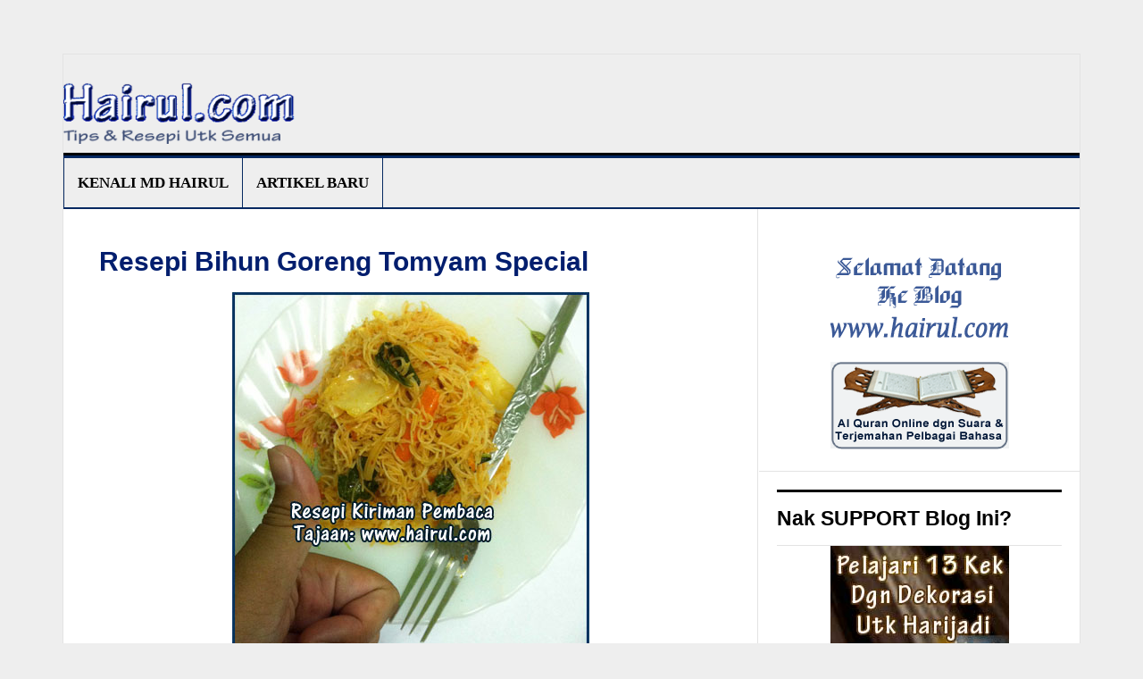

--- FILE ---
content_type: text/html; charset=UTF-8
request_url: https://hairul.com/blog/resepi-bihun-goreng-tomyam-special/
body_size: 12071
content:
<!DOCTYPE html>
<html dir="ltr" lang="en-US">
<head >
<meta charset="UTF-8" />
<meta name="viewport" content="width=device-width, initial-scale=1" />
<title>Resepi Bihun Goreng Tomyam Special | Hairul.com</title>
<style>
#wpadminbar #wp-admin-bar-wccp_free_top_button .ab-icon:before {
	content: "\f160";
	color: #02CA02;
	top: 3px;
}
#wpadminbar #wp-admin-bar-wccp_free_top_button .ab-icon {
	transform: rotate(45deg);
}
</style>

		<!-- All in One SEO 4.4.9.2 - aioseo.com -->
		<meta name="description" content="Tentu sedap dan menyelerakan bihun goreng tomyam ini. Jom kita pelajari cara membuat resepi bihun goreng tomyam ini" />
		<meta name="robots" content="max-image-preview:large" />
		<link rel="canonical" href="https://hairul.com/blog/resepi-bihun-goreng-tomyam-special/" />
		<meta name="generator" content="All in One SEO (AIOSEO) 4.4.9.2" />
		<script type="application/ld+json" class="aioseo-schema">
			{"@context":"https:\/\/schema.org","@graph":[{"@type":"Article","@id":"https:\/\/hairul.com\/blog\/resepi-bihun-goreng-tomyam-special\/#article","name":"Resepi Bihun Goreng Tomyam Special | Hairul.com","headline":"Resepi Bihun Goreng Tomyam Special","author":{"@id":"https:\/\/hairul.com\/blog\/author\/hairul-hissam\/#author"},"publisher":{"@id":"https:\/\/hairul.com\/blog\/#person"},"image":{"@type":"ImageObject","url":"https:\/\/hairul.com\/blog\/wp-content\/uploads\/06bihun.jpg","width":400,"height":441},"datePublished":"2012-03-23T09:26:35+08:00","dateModified":"2020-11-30T20:47:29+08:00","inLanguage":"en-US","commentCount":2,"mainEntityOfPage":{"@id":"https:\/\/hairul.com\/blog\/resepi-bihun-goreng-tomyam-special\/#webpage"},"isPartOf":{"@id":"https:\/\/hairul.com\/blog\/resepi-bihun-goreng-tomyam-special\/#webpage"},"articleSection":"Resepi Kiriman, Resepi Nasi &amp; Mee"},{"@type":"BreadcrumbList","@id":"https:\/\/hairul.com\/blog\/resepi-bihun-goreng-tomyam-special\/#breadcrumblist","itemListElement":[{"@type":"ListItem","@id":"https:\/\/hairul.com\/blog\/#listItem","position":1,"name":"Home","item":"https:\/\/hairul.com\/blog\/","nextItem":"https:\/\/hairul.com\/blog\/resepi-bihun-goreng-tomyam-special\/#listItem"},{"@type":"ListItem","@id":"https:\/\/hairul.com\/blog\/resepi-bihun-goreng-tomyam-special\/#listItem","position":2,"name":"Resepi Bihun Goreng Tomyam Special","previousItem":"https:\/\/hairul.com\/blog\/#listItem"}]},{"@type":"Person","@id":"https:\/\/hairul.com\/blog\/#person","name":"Md Hairul"},{"@type":"Person","@id":"https:\/\/hairul.com\/blog\/author\/hairul-hissam\/#author","url":"https:\/\/hairul.com\/blog\/author\/hairul-hissam\/","name":"Md Hairul"},{"@type":"WebPage","@id":"https:\/\/hairul.com\/blog\/resepi-bihun-goreng-tomyam-special\/#webpage","url":"https:\/\/hairul.com\/blog\/resepi-bihun-goreng-tomyam-special\/","name":"Resepi Bihun Goreng Tomyam Special | Hairul.com","description":"Tentu sedap dan menyelerakan bihun goreng tomyam ini. Jom kita pelajari cara membuat resepi bihun goreng tomyam ini","inLanguage":"en-US","isPartOf":{"@id":"https:\/\/hairul.com\/blog\/#website"},"breadcrumb":{"@id":"https:\/\/hairul.com\/blog\/resepi-bihun-goreng-tomyam-special\/#breadcrumblist"},"author":{"@id":"https:\/\/hairul.com\/blog\/author\/hairul-hissam\/#author"},"creator":{"@id":"https:\/\/hairul.com\/blog\/author\/hairul-hissam\/#author"},"image":{"@type":"ImageObject","url":"https:\/\/hairul.com\/blog\/wp-content\/uploads\/06bihun.jpg","@id":"https:\/\/hairul.com\/blog\/resepi-bihun-goreng-tomyam-special\/#mainImage","width":400,"height":441},"primaryImageOfPage":{"@id":"https:\/\/hairul.com\/blog\/resepi-bihun-goreng-tomyam-special\/#mainImage"},"datePublished":"2012-03-23T09:26:35+08:00","dateModified":"2020-11-30T20:47:29+08:00"},{"@type":"WebSite","@id":"https:\/\/hairul.com\/blog\/#website","url":"https:\/\/hairul.com\/blog\/","name":"Chef Hairul HIssam","description":"Tips Panduan Utk Semua","inLanguage":"en-US","publisher":{"@id":"https:\/\/hairul.com\/blog\/#person"}}]}
		</script>
		<!-- All in One SEO -->

<link rel='dns-prefetch' href='//platform-api.sharethis.com' />
<link rel='dns-prefetch' href='//fonts.googleapis.com' />
<link rel='dns-prefetch' href='//s.w.org' />
<link rel="alternate" type="application/rss+xml" title="Hairul.com &raquo; Feed" href="https://hairul.com/blog/feed/" />
<link rel="alternate" type="application/rss+xml" title="Hairul.com &raquo; Comments Feed" href="https://hairul.com/blog/comments/feed/" />
<link rel="alternate" type="application/rss+xml" title="Hairul.com &raquo; Resepi Bihun Goreng Tomyam Special Comments Feed" href="https://hairul.com/blog/resepi-bihun-goreng-tomyam-special/feed/" />
<script type="text/javascript">
window._wpemojiSettings = {"baseUrl":"https:\/\/s.w.org\/images\/core\/emoji\/14.0.0\/72x72\/","ext":".png","svgUrl":"https:\/\/s.w.org\/images\/core\/emoji\/14.0.0\/svg\/","svgExt":".svg","source":{"concatemoji":"https:\/\/hairul.com\/blog\/wp-includes\/js\/wp-emoji-release.min.js?ver=6.0.11"}};
/*! This file is auto-generated */
!function(e,a,t){var n,r,o,i=a.createElement("canvas"),p=i.getContext&&i.getContext("2d");function s(e,t){var a=String.fromCharCode,e=(p.clearRect(0,0,i.width,i.height),p.fillText(a.apply(this,e),0,0),i.toDataURL());return p.clearRect(0,0,i.width,i.height),p.fillText(a.apply(this,t),0,0),e===i.toDataURL()}function c(e){var t=a.createElement("script");t.src=e,t.defer=t.type="text/javascript",a.getElementsByTagName("head")[0].appendChild(t)}for(o=Array("flag","emoji"),t.supports={everything:!0,everythingExceptFlag:!0},r=0;r<o.length;r++)t.supports[o[r]]=function(e){if(!p||!p.fillText)return!1;switch(p.textBaseline="top",p.font="600 32px Arial",e){case"flag":return s([127987,65039,8205,9895,65039],[127987,65039,8203,9895,65039])?!1:!s([55356,56826,55356,56819],[55356,56826,8203,55356,56819])&&!s([55356,57332,56128,56423,56128,56418,56128,56421,56128,56430,56128,56423,56128,56447],[55356,57332,8203,56128,56423,8203,56128,56418,8203,56128,56421,8203,56128,56430,8203,56128,56423,8203,56128,56447]);case"emoji":return!s([129777,127995,8205,129778,127999],[129777,127995,8203,129778,127999])}return!1}(o[r]),t.supports.everything=t.supports.everything&&t.supports[o[r]],"flag"!==o[r]&&(t.supports.everythingExceptFlag=t.supports.everythingExceptFlag&&t.supports[o[r]]);t.supports.everythingExceptFlag=t.supports.everythingExceptFlag&&!t.supports.flag,t.DOMReady=!1,t.readyCallback=function(){t.DOMReady=!0},t.supports.everything||(n=function(){t.readyCallback()},a.addEventListener?(a.addEventListener("DOMContentLoaded",n,!1),e.addEventListener("load",n,!1)):(e.attachEvent("onload",n),a.attachEvent("onreadystatechange",function(){"complete"===a.readyState&&t.readyCallback()})),(e=t.source||{}).concatemoji?c(e.concatemoji):e.wpemoji&&e.twemoji&&(c(e.twemoji),c(e.wpemoji)))}(window,document,window._wpemojiSettings);
</script>
<style type="text/css">
img.wp-smiley,
img.emoji {
	display: inline !important;
	border: none !important;
	box-shadow: none !important;
	height: 1em !important;
	width: 1em !important;
	margin: 0 0.07em !important;
	vertical-align: -0.1em !important;
	background: none !important;
	padding: 0 !important;
}
</style>
	<link rel='stylesheet' id='news-pro-theme-css'  href='https://hairul.com/blog/wp-content/themes/news-pro/style.css?ver=3.0.2' type='text/css' media='all' />
<link rel='stylesheet' id='rpt_front_style-css'  href='https://hairul.com/blog/wp-content/plugins/related-posts-thumbnails/assets/css/front.css?ver=1.9.0' type='text/css' media='all' />
<link rel='stylesheet' id='share-on-whatsapp-style-file-css'  href='https://hairul.com/blog/wp-content/plugins/share-post-on-whatsapp/includes/whatsappshare.css?ver=6.0.11' type='text/css' media='all' />
<link rel='stylesheet' id='share-this-share-buttons-sticky-css'  href='https://hairul.com/blog/wp-content/plugins/sharethis-share-buttons/css/mu-style.css?ver=1656301138' type='text/css' media='all' />
<link rel='stylesheet' id='wp-email-css'  href='https://hairul.com/blog/wp-content/plugins/wp-email/email-css.css?ver=2.69.0' type='text/css' media='all' />
<link rel='stylesheet' id='dashicons-css'  href='https://hairul.com/blog/wp-includes/css/dashicons.min.css?ver=6.0.11' type='text/css' media='all' />
<link rel='stylesheet' id='google-fonts-css'  href='//fonts.googleapis.com/css?family=Raleway%3A400%2C700%7CPathway+Gothic+One&#038;ver=3.0.2' type='text/css' media='all' />
<script type='text/javascript' src='https://hairul.com/blog/wp-includes/js/jquery/jquery.min.js?ver=3.6.0' id='jquery-core-js'></script>
<script type='text/javascript' src='https://hairul.com/blog/wp-includes/js/jquery/jquery-migrate.min.js?ver=3.3.2' id='jquery-migrate-js'></script>
<script type='text/javascript' src='https://hairul.com/blog/wp-content/plugins/share-post-on-whatsapp/includes/whatsappshare.js?ver=6.0.11' id='share-on-whatsapp-script-file-js'></script>
<script type='text/javascript' src='//platform-api.sharethis.com/js/sharethis.js?ver=1.5.7#property=5ae8262fd6704600179d616a&#038;product=inline-buttons' id='share-this-share-buttons-mu-js'></script>
<script type='text/javascript' src='https://hairul.com/blog/wp-content/themes/news-pro/js/responsive-menu.js?ver=1.0.0' id='news-responsive-menu-js'></script>
<link rel="https://api.w.org/" href="https://hairul.com/blog/wp-json/" /><link rel="alternate" type="application/json" href="https://hairul.com/blog/wp-json/wp/v2/posts/4918" /><link rel="EditURI" type="application/rsd+xml" title="RSD" href="https://hairul.com/blog/xmlrpc.php?rsd" />
<link rel="wlwmanifest" type="application/wlwmanifest+xml" href="https://hairul.com/blog/wp-includes/wlwmanifest.xml" /> 
<meta name="generator" content="WordPress 6.0.11" />
<link rel='shortlink' href='https://hairul.com/blog/?p=4918' />
<link rel="alternate" type="application/json+oembed" href="https://hairul.com/blog/wp-json/oembed/1.0/embed?url=https%3A%2F%2Fhairul.com%2Fblog%2Fresepi-bihun-goreng-tomyam-special%2F" />
<link rel="alternate" type="text/xml+oembed" href="https://hairul.com/blog/wp-json/oembed/1.0/embed?url=https%3A%2F%2Fhairul.com%2Fblog%2Fresepi-bihun-goreng-tomyam-special%2F&#038;format=xml" />
			<style>
			#related_posts_thumbnails li{
				border-right: 1px solid #bfbfbf;
				background-color: #efefef			}
			#related_posts_thumbnails li:hover{
				background-color: #bababa;
			}
			.relpost_content{
				font-size:	17px;
				color: 		#1264bc;
			}
			.relpost-block-single{
				background-color: #efefef;
				border-right: 1px solid  #bfbfbf;
				border-left: 1px solid  #bfbfbf;
				margin-right: -1px;
			}
			.relpost-block-single:hover{
				background-color: #bababa;
			}
		</style>

	<script id="wpcp_disable_selection" type="text/javascript">
var image_save_msg='You are not allowed to save images!';
	var no_menu_msg='Context Menu disabled!';
	var smessage = "Content is protected by";

function disableEnterKey(e)
{
	var elemtype = e.target.tagName;
	
	elemtype = elemtype.toUpperCase();
	
	if (elemtype == "TEXT" || elemtype == "TEXTAREA" || elemtype == "INPUT" || elemtype == "PASSWORD" || elemtype == "SELECT" || elemtype == "OPTION" || elemtype == "EMBED")
	{
		elemtype = 'TEXT';
	}
	
	if (e.ctrlKey){
     var key;
     if(window.event)
          key = window.event.keyCode;     //IE
     else
          key = e.which;     //firefox (97)
    //if (key != 17) alert(key);
     if (elemtype!= 'TEXT' && (key == 97 || key == 65 || key == 67 || key == 99 || key == 88 || key == 120 || key == 26 || key == 85  || key == 86 || key == 83 || key == 43 || key == 73))
     {
		if(wccp_free_iscontenteditable(e)) return true;
		show_wpcp_message('You are not allowed to copy content or view source');
		return false;
     }else
     	return true;
     }
}


/*For contenteditable tags*/
function wccp_free_iscontenteditable(e)
{
	var e = e || window.event; // also there is no e.target property in IE. instead IE uses window.event.srcElement
  	
	var target = e.target || e.srcElement;

	var elemtype = e.target.nodeName;
	
	elemtype = elemtype.toUpperCase();
	
	var iscontenteditable = "false";
		
	if(typeof target.getAttribute!="undefined" ) iscontenteditable = target.getAttribute("contenteditable"); // Return true or false as string
	
	var iscontenteditable2 = false;
	
	if(typeof target.isContentEditable!="undefined" ) iscontenteditable2 = target.isContentEditable; // Return true or false as boolean

	if(target.parentElement.isContentEditable) iscontenteditable2 = true;
	
	if (iscontenteditable == "true" || iscontenteditable2 == true)
	{
		if(typeof target.style!="undefined" ) target.style.cursor = "text";
		
		return true;
	}
}

////////////////////////////////////
function disable_copy(e)
{	
	var e = e || window.event; // also there is no e.target property in IE. instead IE uses window.event.srcElement
	
	var elemtype = e.target.tagName;
	
	elemtype = elemtype.toUpperCase();
	
	if (elemtype == "TEXT" || elemtype == "TEXTAREA" || elemtype == "INPUT" || elemtype == "PASSWORD" || elemtype == "SELECT" || elemtype == "OPTION" || elemtype == "EMBED")
	{
		elemtype = 'TEXT';
	}
	
	if(wccp_free_iscontenteditable(e)) return true;
	
	var isSafari = /Safari/.test(navigator.userAgent) && /Apple Computer/.test(navigator.vendor);
	
	var checker_IMG = '';
	if (elemtype == "IMG" && checker_IMG == 'checked' && e.detail >= 2) {show_wpcp_message(alertMsg_IMG);return false;}
	if (elemtype != "TEXT")
	{
		if (smessage !== "" && e.detail == 2)
			show_wpcp_message(smessage);
		
		if (isSafari)
			return true;
		else
			return false;
	}	
}

//////////////////////////////////////////
function disable_copy_ie()
{
	var e = e || window.event;
	var elemtype = window.event.srcElement.nodeName;
	elemtype = elemtype.toUpperCase();
	if(wccp_free_iscontenteditable(e)) return true;
	if (elemtype == "IMG") {show_wpcp_message(alertMsg_IMG);return false;}
	if (elemtype != "TEXT" && elemtype != "TEXTAREA" && elemtype != "INPUT" && elemtype != "PASSWORD" && elemtype != "SELECT" && elemtype != "OPTION" && elemtype != "EMBED")
	{
		return false;
	}
}	
function reEnable()
{
	return true;
}
document.onkeydown = disableEnterKey;
document.onselectstart = disable_copy_ie;
if(navigator.userAgent.indexOf('MSIE')==-1)
{
	document.onmousedown = disable_copy;
	document.onclick = reEnable;
}
function disableSelection(target)
{
    //For IE This code will work
    if (typeof target.onselectstart!="undefined")
    target.onselectstart = disable_copy_ie;
    
    //For Firefox This code will work
    else if (typeof target.style.MozUserSelect!="undefined")
    {target.style.MozUserSelect="none";}
    
    //All other  (ie: Opera) This code will work
    else
    target.onmousedown=function(){return false}
    target.style.cursor = "default";
}
//Calling the JS function directly just after body load
window.onload = function(){disableSelection(document.body);};

//////////////////special for safari Start////////////////
var onlongtouch;
var timer;
var touchduration = 1000; //length of time we want the user to touch before we do something

var elemtype = "";
function touchstart(e) {
	var e = e || window.event;
  // also there is no e.target property in IE.
  // instead IE uses window.event.srcElement
  	var target = e.target || e.srcElement;
	
	elemtype = window.event.srcElement.nodeName;
	
	elemtype = elemtype.toUpperCase();
	
	if(!wccp_pro_is_passive()) e.preventDefault();
	if (!timer) {
		timer = setTimeout(onlongtouch, touchduration);
	}
}

function touchend() {
    //stops short touches from firing the event
    if (timer) {
        clearTimeout(timer);
        timer = null;
    }
	onlongtouch();
}

onlongtouch = function(e) { //this will clear the current selection if anything selected
	
	if (elemtype != "TEXT" && elemtype != "TEXTAREA" && elemtype != "INPUT" && elemtype != "PASSWORD" && elemtype != "SELECT" && elemtype != "EMBED" && elemtype != "OPTION")	
	{
		if (window.getSelection) {
			if (window.getSelection().empty) {  // Chrome
			window.getSelection().empty();
			} else if (window.getSelection().removeAllRanges) {  // Firefox
			window.getSelection().removeAllRanges();
			}
		} else if (document.selection) {  // IE?
			document.selection.empty();
		}
		return false;
	}
};

document.addEventListener("DOMContentLoaded", function(event) { 
    window.addEventListener("touchstart", touchstart, false);
    window.addEventListener("touchend", touchend, false);
});

function wccp_pro_is_passive() {

  var cold = false,
  hike = function() {};

  try {
	  const object1 = {};
  var aid = Object.defineProperty(object1, 'passive', {
  get() {cold = true}
  });
  window.addEventListener('test', hike, aid);
  window.removeEventListener('test', hike, aid);
  } catch (e) {}

  return cold;
}
/*special for safari End*/
</script>
<link rel="icon" href="https://hairul.com/blog/wp-content/plugins/genesis-favicon-uploader/favicons/favicon.ico" />
<link rel="pingback" href="https://hairul.com/blog/xmlrpc.php" />
<style type="text/css">.site-title a { background: url(https://hairul.com/blog/wp-content/uploads/cropped-headerhairulcom.png) no-repeat !important; }</style>
<style type="text/css">.broken_link, a.broken_link {
	text-decoration: line-through;
}</style><style type="text/css">
learn how this works, see http://wp.me/PEmnE-Bt

.site-title {
    
    background-color: #f1f2f4;
}

.title-area {

	float: left;
	padding-left: 0 !important;

	    
	width: 300px !important;

    

}



.entry-title a {
     line-height: 1.25;
    font-family: arial ;
	color: #021e6e !important;
	font-size: 30px;
}

.entry-title a:hover {
    color: #7da2ed !important;
}

.entry-title {
    line-height: 1.25;
    font-family: arial ;
	color: #021e6e !important;
	font-size: 30px;
}

.entry-footer .entry-meta {
	border-top: none;

	padding: 2px 40px 8px;
	font-size: 14px;
}



.site-header .wrap {
	padding: 10px 0;
	background-color: #eeeeee;

}

a.more-link {
	visibility: hidden;
	position: relative;
}

a.more-link:after {
	content: url(https://hairul.com/blog/wp-content/uploads/more.png);
	visibility: visible;
	top: 0;
	left: 0;
	color: #333333;
	float: right;
	padding-top: 10px;
}





.textwidget ul li {
    
   
    font-family: 'Helvetica Neue', Helvetica, verdana, arial;
   margin: 0px;
   padding-bottom: 3px;
   
    
}

.textwidget ul li a{
    color: #021e6e;
 
    
}
.textwidget ul li a:hover{
    color: #7da2ed;
}
 .widgettitle{
    color: #000;
	font-size: 23px ;
	font-weight: 600;
	padding-left: 0;
	margin-left:0;
	text-align: left;
	text-transform: none;
	margin-bottom:0px;
 }
    



    


.nav-primary .wrap a {
	font-size: 17px;
	font-family: verdana;
	padding: 15px;
	
	border-right: 1px solid #052861;
	

}

.nav-primary  {

	border-bottom: 2px solid #052861;
	border-left: 1px solid #052861;
	border-top: 3px solid #052861;
background-color: #eeeeee;
}

.post  {

	border-bottom: 2px solid #052861;
	margin-bottom: 15px;
	padding-bottom:5px;
}

.lineheight  {

	font-size: 23px;
	font-weight: 600;
}
.entry {
    font-size: 18px;
    font-family:  verdana,'Helvetica Neue', Helvetica, Arial, verdana,'Raleway', sans-serif;
    
}

.entry-meta {
    	text-transform: none;
    	font-size: 15px;
    	font-family: verdana;
}

.comment-time{
    display: none;
    
}

.related ul li a{
    color: #023a77;
}

.related ul li a:hover{
    color: #7da2ed;
}



body.noScroll { 
  overflow: hidden;
}


</style>
<meta name="viewport" content="width=device-width, user-scalable=yes, initial-scale=1.0, minimum-scale=0.1, maximum-scale=10.0">
</head>
<body class="post-template-default single single-post postid-4918 single-format-standard unselectable custom-header header-image header-full-width content-sidebar genesis-breadcrumbs-hidden genesis-footer-widgets-hidden news-pro-blue" itemscope itemtype="https://schema.org/WebPage"><div class="site-container"><header class="site-header" itemscope itemtype="https://schema.org/WPHeader"><div class="wrap"><div class="title-area"><p class="site-title" itemprop="headline"><a href="https://hairul.com/blog/">Hairul.com</a></p><p class="site-description" itemprop="description">Tips Panduan Utk Semua</p></div></div></header><nav class="nav-primary" aria-label="Main" itemscope itemtype="https://schema.org/SiteNavigationElement"><div class="wrap"><ul id="menu-utama" class="menu genesis-nav-menu menu-primary"><li id="menu-item-9784" class="menu-item menu-item-type-custom menu-item-object-custom menu-item-9784"><a href="https://hairul.com/blog/sejarah-hidup-hairul-hissam/" itemprop="url"><span itemprop="name">Kenali Md Hairul</span></a></li>
<li id="menu-item-9783" class="menu-item menu-item-type-custom menu-item-object-custom menu-item-home menu-item-9783"><a href="https://hairul.com/blog/" itemprop="url"><span itemprop="name">Artikel Baru</span></a></li>
</ul></div></nav><div class="site-inner"><div class="content-sidebar-wrap"><main class="content"><article class="post-4918 post type-post status-publish format-standard has-post-thumbnail category-resepi-kiriman category-resepi-nasi-mee entry" aria-label="Resepi Bihun Goreng Tomyam Special" itemscope itemtype="https://schema.org/CreativeWork"><header class="entry-header"><h1 class="entry-title" itemprop="headline">Resepi Bihun Goreng Tomyam Special</h1>
</header><div class="entry-content" itemprop="text"><p><img src="https://hairul.com/blog/wp-content/uploads/06bihun.jpg" alt="" title="06bihun" width="400" height="441" class="aligncenter size-full wp-image-6672" srcset="https://hairul.com/blog/wp-content/uploads/06bihun.jpg 400w, https://hairul.com/blog/wp-content/uploads/06bihun-136x150.jpg 136w, https://hairul.com/blog/wp-content/uploads/06bihun-254x280.jpg 254w" sizes="(max-width: 400px) 100vw, 400px" /></p>
<p>Program Kongsi Resepi Dapat Duit Tajaan Blog Hairul.com</p>
<p>Resepi bihun goreng tomyam ini kiriman Cik Aina Eira. Jom kita pelajarinya.</p>
<p><strong>Bahan-Bahan Resepi Bihun Goreng Tomyam:</strong><br />
1/2 bungkus bihun<br />
2 paket paste tomyam adabi<br />
1 ketul dada ayam sederhana (chicken keel) &#8211; dipotong kecil-kecil<br />
10-15 ekor udang saiz sederhana<br />
1 batang lobak merah saiz kecil &#8211; dipotong panjang<br />
1 pokok sawi &#8211; dipotong<br />
Sedikit bunga kobis &#8211; dipotong<br />
2 cawan air<br />
2 ulas bawang putih &#8211; dicincang halus<br />
1 sudu besar cili boh<br />
garam secukup rasa<br />
minyak masak secukupnya<br />
bawang goreng sebagai hiasan</p>
<p><strong>Cara Membuat Resepi Bihun Goreng Tomyam:</strong><br />
1. Rendam bihun sampai agak lembut dalam air biasa. Kemudian, bilas dengan air bersih dan toskan.<br />
2. Tumis bawang putih hingga naik bau. Masukkan cili boh dan paste tomyam adabi.<br />
3. Masukkan ayam dan goreng sebentar. Kemudian masukkan air. Diikuti udang, lobak merah, bunga kubis dan sawi.<br />
4. Reneh selama 10 minit dengan api sederhana. Masukkan garam secukup rasa.<br />
5. Akhir sekali masukkan bihun yang ditoskan tadi. Goreng sehingga bihun masak dan kuahnya mengering sedikit.<br />
6. Sedia dimakan panas-panas dengan taburan bawang goreng.</p>
<p>Selamat mencuba! 🙂</p>
<p>Hairul.com: Terima kasih kepada Cik Aina kerana sudi berkongsi resepi Bihun Goreng Tomyam<br />
.<br />
<center></p>
<p><a href="https://hairul.com/blog/resepi-butter-prawn-resepi-mudah-paling-sedap/" title="Resepi Butter Prawn"><img src="http://www.hairul.com/images/butter.gif"/></a></p>
<p><a href="https://hairul.com/blog/resepi-coklat-chocolate-mudah-yang-paling-disukai-ramai/" title="Resepi Coklat"><img src="http://www.hairul.com/images/coklatistimewa.gif"/></a></p>
<p></center></p>
<div class='share-to-whatsapp-wrapper'>Anda Share. Kawan Suka<br><div class='email_wp'><a href="https://hairul.com/blog/resepi-bihun-goreng-tomyam-special/emailpopup/" onclick="email_popup(this.href); return false;"  title="Share Ke Email Rakan" rel="nofollow"><img class="WP-EmailIcon" src="https://hairul.com/blog/wp-content/plugins/wp-email/images/email_famfamfam.png" alt="Share Ke Email Rakan" title="Share Ke Email Rakan" style="border: 0px;" /></a>&nbsp;<a href="https://hairul.com/blog/resepi-bihun-goreng-tomyam-special/emailpopup/" onclick="email_popup(this.href); return false;"  title="Share Ke Email Rakan" rel="nofollow">Share Ke Email Rakan</a></div> <a  data-text='Nak share artikel yang best nie. Memang Menarik. Boleh baca terus di link nie, klik linknya:' data-link='https://hairul.com/blog/resepi-bihun-goreng-tomyam-special/' class='whatsapp-button whatsapp-share'>Share Ke WhatsApp</a><div class='clear '></div></div><div style="margin-top: 0px; margin-bottom: 0px;" class="sharethis-inline-share-buttons" ></div><!--<rdf:RDF xmlns:rdf="http://www.w3.org/1999/02/22-rdf-syntax-ns#"
			xmlns:dc="http://purl.org/dc/elements/1.1/"
			xmlns:trackback="http://madskills.com/public/xml/rss/module/trackback/">
		<rdf:Description rdf:about="https://hairul.com/blog/resepi-bihun-goreng-tomyam-special/"
    dc:identifier="https://hairul.com/blog/resepi-bihun-goreng-tomyam-special/"
    dc:title="Resepi Bihun Goreng Tomyam Special"
    trackback:ping="https://hairul.com/blog/resepi-bihun-goreng-tomyam-special/trackback/" />
</rdf:RDF>-->
</div><footer class="entry-footer"><p class="entry-meta">Psst: Resepi Special Hotel Di Bawah Artikel  </p></footer></article><div class="entry">
<strong><span style="color: #264780; font-size: 23px;"> Suka Artikel Ini??? </span></strong>
<br>

1. Jika suka artikel ini, klik button SHARE  di atas. Baru saya tahu anda suka. <br>
<article class="post-listing post-4918 post type-post status-publish format-standard has-post-thumbnail category-resepi-kiriman category-resepi-nasi-mee entry" id="the-post"></article>
<br>

<a href="https://s.shopee.com.my/9ezghOqTXJ"><img class="aligncenter" src="https://hairul.com/blog/wp-content/uploads/shoppingbarang.jpg" /></a>

<article class="post-listing post-4918 post type-post status-publish format-standard has-post-thumbnail category-resepi-kiriman category-resepi-nasi-mee entry" id="the-post"></article>
<br>

<img class="alignleft" src="https://hairul.com/blog/wp-content/uploads/hairul.jpg" style="width:125px;height:150px;" /><strong><span style="color: #264780; font-size: 23px;">Biodata :</span></strong> Mengajar bakeri, pastri dan bisnes pasar malam dengan video dari zaman dvd belajar, kemudian usb belajar, kemudian apps belajar, kemudian web belajar. 

Sekarang ni dalam proses buat dalam fb group belajar. Baru je masukkan roti buku, kek harijadi dan puff pastry ke dalam facebook group.






<article class="post-listing post-4918 post type-post status-publish format-standard has-post-thumbnail category-resepi-kiriman category-resepi-nasi-mee entry" id="the-post"></article>

</br>
<center>

<strong><span style="color: #264780; font-size: 19px;">Nak TAMBAH INCOME Dgn BISNES MAKANAN??? </span></strong></br>
Persediaan Terbaik Jika Anda Dibuang Kerja</br></br>

<strong><span style="color: #264780; font-size: 17px;">*****</br>Bisnes Roti Buku, Donut & Sarang Lebah</span></strong></br></br>

<a href="https://rahsialoaf.may.my"><img class="aligncenter" src="https://hairul.com/blog/wp-content/uploads/terstimonial-sarang.jpg" /></a>
<a href="https://rahsialoaf.may.my"><img class="aligncenter" src="https://hairul.com/blog/wp-content/uploads/donut-1.jpg" /></a>
<a href="https://rahsialoaf.may.my"><img class="aligncenter" src="https://hairul.com/blog/wp-content/uploads/loaf.jpg" /></a>


<strong><span style="color: #264780; font-size: 17px;">*****</br>Bisnes Kek Harijadi Hotel</span></strong></br></br>

<a href="https://rahsiakek.may.my"><img class="aligncenter" src="https://hairul.com/blog/wp-content/uploads/kek-harijadi02.jpg" /></a>
<a href="https://rahsiakek.may.my"><img class="aligncenter" src="https://hairul.com/blog/wp-content/uploads/kek-harijadi.jpg" /></a>


<strong><span style="color: #264780; font-size: 17px;">*****</br>Bisnes aneka puff, croissant, danish dan cream puff</span></strong></br></br>

<a href="https://rahsiapuff.may.my"><img class="aligncenter" src="https://hairul.com/blog/wp-content/uploads/puffv7.jpg" /></a>
<a href="https://rahsiapuff.may.my"><img class="aligncenter" src="https://hairul.com/blog/wp-content/uploads/testimonial-croissant.jpg" /></a>
<a href="https://rahsiapuff.may.my"><img class="aligncenter" src="https://hairul.com/blog/wp-content/uploads/komen-creampuff.jpg" /></a>

<strong><span style="color: #264780; font-size: 17px;">*****</br>Bisnes Bun, Pau PIzza</span></strong></br></br>

<a href="https://rahsiabun.may.my"><img class="aligncenter" src="https://hairul.com/blog/wp-content/uploads/komen-roti-1.jpg" /></a>
<a href="https://rahsiabun.may.my"><img class="aligncenter" src="https://hairul.com/blog/wp-content/uploads/bun-1.jpg" /></a>
<a href="https://rahsiabun.may.my"><img class="aligncenter" src="https://hairul.com/blog/wp-content/uploads/bun01.jpg" /></a>
<a href="https://rahsiabun.may.my"><img class="aligncenter" src="https://hairul.com/blog/wp-content/uploads/komen-pau.jpg" /></a>



<strong><span style="color: #264780; font-size: 17px;">*****</br>Bisnes Kek Butter Hotel, Lapis & Swiss Roll</span></strong></br></br>

<a href="https://bisneskek.may.my"><img class="aligncenter" src="https://hairul.com/blog/wp-content/uploads/butter-1.jpg" /></a>
<a href="https://bisneskek.may.my"><img class="aligncenter" src="https://hairul.com/blog/wp-content/uploads/butter01.jpg" /></a>
<a href="https://bisneskek.may.my"><img class="aligncenter" src="https://hairul.com/blog/wp-content/uploads/swissroll.jpg" /></a>


<strong><span style="color: #264780; font-size: 17px;">Bisnes Putu Piring, Bambu & Mayam.</span></strong></br></br>

<a href="https://rahsiaputu.may.my"><img class="aligncenter" src="https://hairul.com/blog/wp-content/uploads/putu01.jpg" /></a>
<a href="https://rahsiaputu.may.my"><img class="aligncenter" src="https://hairul.com/blog/wp-content/uploads/komen-putu-bambu.jpg" /></a>
<a href="https://rahsiaputu.may.my"><img class="aligncenter" src="https://hairul.com/blog/wp-content/uploads/komen-putu-mayam-1.jpg" /></a>

<strong><span style="color: #264780; font-size: 17px;">*****</br>Bisnes Air Balang, Dadih & Mousse</span></strong></br></br>

<a href="https://bisnesair.may.my"><img class="aligncenter"src="https://hairul.com/blog/wp-content/uploads/air.jpg" /></a>
<a href="https://bisnesair.may.my"><img class="aligncenter"src="https://hairul.com/blog/wp-content/uploads/komen-tebu.jpg" /></a>
<a href="https://bisnesair.may.my"><img class="aligncenter"src="https://hairul.com/blog/wp-content/uploads/komen-dadih.jpg" /></a>

<strong><span style="color: #264780; font-size: 17px;">*****</br>Bisnes Air Soya & Taufufah</span></strong></br><br/>

<a href="https://rahsiataufufah.may.my"><img class="aligncenter" src="https://hairul.com/blog/wp-content/uploads/soya.jpg" /></a>
<a href="https://rahsiataufufah.may.my"><img class="aligncenter" src="https://hairul.com/blog/wp-content/uploads/komen-soya.jpg" /></a>
<a href="https://rahsiataufufah.may.my"><img class="aligncenter" src="https://hairul.com/blog/wp-content/uploads/komen-taufufah.jpg" /></a>



</center>


<article class="post-listing post-4918 post type-post status-publish format-standard has-post-thumbnail category-resepi-kiriman category-resepi-nasi-mee entry" id="the-post"></article>


</br>
<h3>Artikel Menarik Blog Ini</h3>

<!-- relpost-thumb-wrapper --><div class="relpost-thumb-wrapper"><!-- filter-class --><div class="relpost-thumb-container"><div style="clear: both"></div><div style="clear: both"></div><!-- relpost-block-container --><div class="relpost-block-container"><a href="https://hairul.com/blog/resepi-nugget-kfc-special/"class="relpost-block-single" ><div class="relpost-custom-block-single" style="width: 280px; height: 340px;"><div class="relpost-block-single-image" alt="Resepi Nugget Ayam KFC Special" style="background: transparent url(https://hairul.com/blog/wp-content/uploads/nugget-dengan-mix-vege-280x238.jpg) no-repeat scroll 0% 0%; width: 280px; height: 280px;"></div><div class="relpost-block-single-text"  style="font-family: verdana;  font-size: 17px;  color: #1264bc;">Resepi Nugget Ayam KFC Special</div></div></a><a href="https://hairul.com/blog/resepi-kek-batik-paling-mudah-sedap-dan-berkhasiat/"class="relpost-block-single" ><div class="relpost-custom-block-single" style="width: 280px; height: 340px;"><div class="relpost-block-single-image" alt="Resepi Kek Batik paling Sedap, Mudah dan Berkhasiat" style="background: transparent url(https://hairul.com/blog/wp-content/uploads/kekbatik-280x180.jpg) no-repeat scroll 0% 0%; width: 280px; height: 280px;"></div><div class="relpost-block-single-text"  style="font-family: verdana;  font-size: 17px;  color: #1264bc;">Resepi Kek Batik paling Sedap, Mudah dan Berkhasiat</div></div></a><a href="https://hairul.com/blog/resepi-wantan-ayam-paling-rangup/"class="relpost-block-single" ><div class="relpost-custom-block-single" style="width: 280px; height: 340px;"><div class="relpost-block-single-image" alt="Resepi Wantan Ayam Paling Rangup" style="background: transparent url(https://hairul.com/blog/wp-content/uploads/wantan-280x264.jpg) no-repeat scroll 0% 0%; width: 280px; height: 280px;"></div><div class="relpost-block-single-text"  style="font-family: verdana;  font-size: 17px;  color: #1264bc;">Resepi Wantan Ayam Paling Rangup</div></div></a><a href="https://hairul.com/blog/resepi-jus-epal-yang-menyegarkan/"class="relpost-block-single" ><div class="relpost-custom-block-single" style="width: 280px; height: 340px;"><div class="relpost-block-single-image" alt="Resepi Jus Epal Yang Menyegarkan" style="background: transparent url(https://hairul.com/blog/wp-content/uploads/jusepal-210x280.jpg) no-repeat scroll 0% 0%; width: 280px; height: 280px;"></div><div class="relpost-block-single-text"  style="font-family: verdana;  font-size: 17px;  color: #1264bc;">Resepi Jus Epal Yang Menyegarkan</div></div></a><a href="https://hairul.com/blog/resepi-lassi-berempah-special/"class="relpost-block-single" ><div class="relpost-custom-block-single" style="width: 280px; height: 340px;"><div class="relpost-block-single-image" alt="Resepi Lassi Berempah Special" style="background: transparent url(https://hairul.com/blog/wp-content/uploads/lasi-280x186.jpg) no-repeat scroll 0% 0%; width: 280px; height: 280px;"></div><div class="relpost-block-single-text"  style="font-family: verdana;  font-size: 17px;  color: #1264bc;">Resepi Lassi Berempah Special</div></div></a><a href="https://hairul.com/blog/resepi-minum-petang-dengan-popia-mini/"class="relpost-block-single" ><div class="relpost-custom-block-single" style="width: 280px; height: 340px;"><div class="relpost-block-single-image" alt="Resepi Minum Petang Dengan Popia Mini" style="background: transparent url(https://hairul.com/blog/wp-content/uploads/popiamini-280x210.jpg) no-repeat scroll 0% 0%; width: 280px; height: 280px;"></div><div class="relpost-block-single-text"  style="font-family: verdana;  font-size: 17px;  color: #1264bc;">Resepi Minum Petang Dengan Popia Mini</div></div></a><a href="https://hairul.com/blog/resepi-cream-puff/"class="relpost-block-single" ><div class="relpost-custom-block-single" style="width: 280px; height: 340px;"><div class="relpost-block-single-image" alt="Resepi Cream Puff Bentuk Swan Creative" style="background: transparent url(https://hairul.com/blog/wp-content/uploads/cream-puff-209x280.jpg) no-repeat scroll 0% 0%; width: 280px; height: 280px;"></div><div class="relpost-block-single-text"  style="font-family: verdana;  font-size: 17px;  color: #1264bc;">Resepi Cream Puff Bentuk Swan Creative</div></div></a><a href="https://hairul.com/blog/resepi-puding-aiskrim-special/"class="relpost-block-single" ><div class="relpost-custom-block-single" style="width: 280px; height: 340px;"><div class="relpost-block-single-image" alt="Resepi Puding Aiskrim Special" style="background: transparent url(https://hairul.com/blog/wp-content/uploads/puding-280x210.jpg) no-repeat scroll 0% 0%; width: 280px; height: 280px;"></div><div class="relpost-block-single-text"  style="font-family: verdana;  font-size: 17px;  color: #1264bc;">Resepi Puding Aiskrim Special</div></div></a><a href="https://hairul.com/blog/petua-cara-menambah-selera-makan/"class="relpost-block-single" ><div class="relpost-custom-block-single" style="width: 280px; height: 340px;"><div class="relpost-block-single-image" alt="Petua Cara Menambah Selera Makan" style="background: transparent url(https://hairul.com/blog/wp-content/uploads/girl-280x267.jpg) no-repeat scroll 0% 0%; width: 280px; height: 280px;"></div><div class="relpost-block-single-text"  style="font-family: verdana;  font-size: 17px;  color: #1264bc;">Petua Cara Menambah Selera Makan</div></div></a><a href="https://hairul.com/blog/resepi-kue-teow-goreng-special/"class="relpost-block-single" ><div class="relpost-custom-block-single" style="width: 280px; height: 340px;"><div class="relpost-block-single-image" alt="Resepi Kue Teow Goreng Special" style="background: transparent url(https://hairul.com/blog/wp-content/uploads/kueytiw-280x210.jpg) no-repeat scroll 0% 0%; width: 280px; height: 280px;"></div><div class="relpost-block-single-text"  style="font-family: verdana;  font-size: 17px;  color: #1264bc;">Resepi Kue Teow Goreng Special</div></div></a><a href="https://hairul.com/blog/resepi-nasi-paprik-ala-thai-paling-sedap/"class="relpost-block-single" ><div class="relpost-custom-block-single" style="width: 280px; height: 340px;"><div class="relpost-block-single-image" alt="Resepi Nasi Paprik Ala Thai Paling Sedap" style="background: transparent url(https://hairul.com/blog/wp-content/uploads/02nasipaprik-209x280.jpg) no-repeat scroll 0% 0%; width: 280px; height: 280px;"></div><div class="relpost-block-single-text"  style="font-family: verdana;  font-size: 17px;  color: #1264bc;">Resepi Nasi Paprik Ala Thai Paling Sedap</div></div></a><a href="https://hairul.com/blog/resepi-ikan-masak-sos/"class="relpost-block-single" ><div class="relpost-custom-block-single" style="width: 280px; height: 340px;"><div class="relpost-block-single-image" alt="Resepi Ikan Masak Sos" style="background: transparent url(https://hairul.com/blog/wp-content/uploads/ikanmasaksos-280x210.jpg) no-repeat scroll 0% 0%; width: 280px; height: 280px;"></div><div class="relpost-block-single-text"  style="font-family: verdana;  font-size: 17px;  color: #1264bc;">Resepi Ikan Masak Sos</div></div></a><a href="https://hairul.com/blog/resepi-ayam-percik-untuk-dijual/"class="relpost-block-single" ><div class="relpost-custom-block-single" style="width: 280px; height: 340px;"><div class="relpost-block-single-image" alt="Resepi Ayam Percik Untuk Dijual" style="background: transparent url(https://hairul.com/blog/wp-content/uploads/percik-209x280.jpg) no-repeat scroll 0% 0%; width: 280px; height: 280px;"></div><div class="relpost-block-single-text"  style="font-family: verdana;  font-size: 17px;  color: #1264bc;">Resepi Ayam Percik Untuk Dijual</div></div></a><a href="https://hairul.com/blog/petua-cara-hilangkan-bau-botol-susu/"class="relpost-block-single" ><div class="relpost-custom-block-single" style="width: 280px; height: 340px;"><div class="relpost-block-single-image" alt="Petua Cara Hilangkan Bau Botol Susu" style="background: transparent url(https://hairul.com/blog/wp-content/uploads/puting-186x280.jpg) no-repeat scroll 0% 0%; width: 280px; height: 280px;"></div><div class="relpost-block-single-text"  style="font-family: verdana;  font-size: 17px;  color: #1264bc;">Petua Cara Hilangkan Bau Botol Susu</div></div></a><a href="https://hairul.com/blog/resepi-lontong-paling-sedap/"class="relpost-block-single" ><div class="relpost-custom-block-single" style="width: 280px; height: 340px;"><div class="relpost-block-single-image" alt="Resepi Lontong Paling Sedap" style="background: transparent url(https://hairul.com/blog/wp-content/uploads/lontong1-280x210.jpg) no-repeat scroll 0% 0%; width: 280px; height: 280px;"></div><div class="relpost-block-single-text"  style="font-family: verdana;  font-size: 17px;  color: #1264bc;">Resepi Lontong Paling Sedap</div></div></a><a href="https://hairul.com/blog/resepi-karipap-pusing/"class="relpost-block-single" ><div class="relpost-custom-block-single" style="width: 280px; height: 340px;"><div class="relpost-block-single-image" alt="Resepi Karipap Pusing Crispy Step By Step. Wah Dpt Order Sepantas Kilat." style="background: transparent url(https://hairul.com/blog/wp-content/uploads/resepi-karipap-pusing.jpg) no-repeat scroll 0% 0%; width: 280px; height: 280px;"></div><div class="relpost-block-single-text"  style="font-family: verdana;  font-size: 17px;  color: #1264bc;">Resepi Karipap Pusing Crispy Step By Step. Wah Dpt Order Sepantas Kilat.</div></div></a><a href="https://hairul.com/blog/resepi-ikan-siakap-stim-limau/"class="relpost-block-single" ><div class="relpost-custom-block-single" style="width: 280px; height: 340px;"><div class="relpost-block-single-image" alt="Resepi Ikan Siakap Stim Limau Resepi Seafood" style="background: transparent url(https://hairul.com/blog/wp-content/uploads/siakap1-180x280.jpg) no-repeat scroll 0% 0%; width: 280px; height: 280px;"></div><div class="relpost-block-single-text"  style="font-family: verdana;  font-size: 17px;  color: #1264bc;">Resepi Ikan Siakap Stim Limau Resepi Seafood</div></div></a><a href="https://hairul.com/blog/resepi-rose-meringue-cookies/"class="relpost-block-single" ><div class="relpost-custom-block-single" style="width: 280px; height: 340px;"><div class="relpost-block-single-image" alt="Resepi Rose Meringue Cookies" style="background: transparent url(https://hairul.com/blog/wp-content/uploads/biskut-raya-280x221.jpg) no-repeat scroll 0% 0%; width: 280px; height: 280px;"></div><div class="relpost-block-single-text"  style="font-family: verdana;  font-size: 17px;  color: #1264bc;">Resepi Rose Meringue Cookies</div></div></a><a href="https://hairul.com/blog/petua-cara-menghaluskan-dan-memutihkan-kulit-muka/"class="relpost-block-single" ><div class="relpost-custom-block-single" style="width: 280px; height: 340px;"><div class="relpost-block-single-image" alt="Petua Cara Menghaluskan Dan Memutihkan Kulit Muka" style="background: transparent url(https://hairul.com/blog/wp-content/uploads/muka-280x241.jpg) no-repeat scroll 0% 0%; width: 280px; height: 280px;"></div><div class="relpost-block-single-text"  style="font-family: verdana;  font-size: 17px;  color: #1264bc;">Petua Cara Menghaluskan Dan Memutihkan Kulit Muka</div></div></a><a href="https://hairul.com/blog/resepi-cucur-ikan-bilis-special/"class="relpost-block-single" ><div class="relpost-custom-block-single" style="width: 280px; height: 340px;"><div class="relpost-block-single-image" alt="Resepi Cucur Ikan Bilis Special" style="background: transparent url(https://hairul.com/blog/wp-content/uploads/jemput-280x186.jpg) no-repeat scroll 0% 0%; width: 280px; height: 280px;"></div><div class="relpost-block-single-text"  style="font-family: verdana;  font-size: 17px;  color: #1264bc;">Resepi Cucur Ikan Bilis Special</div></div></a></div><!-- close relpost-block-container --><div style="clear: both"></div></div><!-- close filter class --></div><!-- close relpost-thumb-wrapper -->

<article class="post-listing post-4918 post type-post status-publish format-standard has-post-thumbnail category-resepi-kiriman category-resepi-nasi-mee entry" id="the-post"></article>
</br>

<h3>Lagi Artikel Best Blog Ini</h3>

<ul><li><a href="https://hairul.com/blog/resepi-ikan-pekasam-homemade-special/" rel="bookmark" title="March 30, 2012">Resepi Ikan Pekasam Homemade Special</a></li>

<li><a href="https://hairul.com/blog/petua-ubat-alergik-gegata-gatal-gatal-dari-doktor-homeopathy/" rel="bookmark" title="March 14, 2015">Ubat Alergik Gegata Gatal-Gatal dari Doktor Homeopathy &#038; Testimonial Pembeli Bisnes Air.</a></li>

<li><a href="https://hairul.com/blog/petua-cara-mengelak-diri-dari-jenayah/" rel="bookmark" title="December 25, 2011">Petua Cara Mengelak Diri Dari Jenayah</a></li>

<li><a href="https://hairul.com/blog/nak-buat-bisnes-online-fulltime/" rel="bookmark" title="June 14, 2022">Bang, Ajarlah Bisnes Online. Jiran Tanya Daaa.</a></li>

<li><a href="https://hairul.com/blog/resepi-butter-cookies-paling-sedap/" rel="bookmark" title="April 14, 2012">Resepi Butter Cookies Paling Sedap</a></li>

<li><a href="https://hairul.com/blog/cara-pasang-apps/" rel="bookmark" title="November 17, 2019">Cara Pasang Apps Dari Download</a></li>

<li><a href="https://hairul.com/blog/resepi-gulai-ayam-paling-sedap/" rel="bookmark" title="March 27, 2012">Resepi Gulai Ayam Santan Pekat Special</a></li>
</ul><!-- Random Posts took 17.278 ms -->



<article class="post-listing post-4918 post type-post status-publish format-standard has-post-thumbnail category-resepi-kiriman category-resepi-nasi-mee entry" id="the-post"></article>

<ul>
</br>
<h3>Resepi Viral & Popular Blog Ini</h3>

<li><a
href="https://hairul.com/blog/resepi-bread-butter-pudding-dengan-vanilla-sauce/"
target="_top" title="Resepi Bread Butter Pudding Hotel" >Resepi Kuih Raya tradisional Mudah</a></li>

<li><a
href="https://hairul.com/blog/resepi-kuih-biskut-raya-tradisional-paling-mudah-dan-best/"
target="_top" title="Resepi Kuih Raya tradisional Mudah" >Resepi Kuih Raya tradisional Mudah</a></li>

<li><a
href="https://hairul.com/blog/resepi-kuih-seri-muka-paling-mudah-dan-sedap/"
target="_top" title="Resepi Kuih Seri Muka">Resepi Kuih Seri Muka</a></li>


<li><a
href="https://hairul.com/blog/resepi-butter-prawn-resepi-mudah-paling-sedap/"
target="_top" title="Resepi Butter Prawn Yang Sedap" >Resepi Butter Prawn Yang Sedap</a></li>

<li><a
href="https://hairul.com/blog/resepi-cara-membuat-sagun-boleh-buat-bisnes-sampingan-taw//"
target="_top" title="Resepi Sagun Special" >Resepi Sagun Zaman Kanak-Kanak</a></li>

<li><a
href="https://hairul.com/blog/resepi-mee-goreng-mamak-hotel/"
target="_top" title="Resepi Mee Goreng Mamak" >Resepi Mee Goreng Mamak Lazat</a></li>

<li><a
href="https://hairul.com/blog/resepi-buat-tepung-goreng-pisang-paling-rangup-jom-pelbagaikan-lagi-hidangannya/"
target="_top" title="Resepi Goreng Pisang Rangup" >Resepi Goreng Pisang Rangup</a></li>


<li><a
href="https://hairul.com/blog/resepi-kuih-raya-paling-popular-di-rumah-saya/"
target="_top" title="Resepi Kuih Raya Popular">Resepi Kuih Raya Popular Terbaru</a></li>

<li><a
href="https://hairul.com/blog/resepi-coklat-chocolate-mudah-yang-paling-disukai-ramai/"
target="_top" title="Resepi Coklat Sedap" >Resepi Coklat Paling Sedap</a></li>

<li><a
href="https://hairul.com/blog/sarapan-pagi-berkhasiat-egg-filling-sandwich-with-mayonis/"
target="_top" title="Resepi Egg Filling Sandwich with Mayonis">Resepi Egg Filling Sandwich</a></li>

<li><a
href="https://hairul.com/blog/coleslaw-recipe-with-mix-vege-lebih-sedap-dari-kfc-menu/"
target="_top" title="Resepi Coleslaw KFC with Mix Vege">Resepi Coleslaw KFC with Mix Vege</a></li>

<li><a
href="https://hairul.com/blog/ukiran-buah-paling-mudah-bunga-cili-jom-belajar/"
target="_top" title="Pelajari ukiran buah - bunga cili">Pelajari ukiran buah - bunga cili</a></li>
</ul>



</br>
<h3>Pelbagai Resepi Kiriman</h3>
<ul>
 	<li><a href="https://hairul.com/blog/kategori/resepi-nasi-mee/" target="_top">Koleksi Resepi Nasi &amp; Mee</a></li>
 	<li><a href="https://hairul.com/blog/kategori/resepi-ayam-daging/" target="_top">Koleksi Resepi Ayam &amp; Daging</a></li>
 	<li><a href="https://hairul.com/blog/kategori/resepi-seafood/" target="_top">Koleksi Resepi Lauk Seafood</a></li>
 	<li><a href="https://hairul.com/blog/kategori/resepi-sayuran/" target="_top">Koleksi Resepi Sayur Sayuran</a></li>
 	<li><a href="https://hairul.com/blog/kategori/resepi-kuih-biskut/" target="_top">Koleksi Resepi Kuih &amp; Pencuci Mulut</a></li>
 	<li><a href="https://hairul.com/blog/kategori/resepi-minuman/" target="_top">Koleksi Resepi Minuman Segar</a></li>
</ul>








</div>


 <div class="entry-comments" id="comments"><h3>Comments</h3><ol class="comment-list">
	<li class="comment even thread-even depth-1" id="comment-7531">
	<article id="article-comment-7531" itemprop="comment" itemscope itemtype="https://schema.org/Comment">

		
		<header class="comment-header">
			<p class="comment-author" itemprop="author" itemscope itemtype="https://schema.org/Person">
				<span class="comment-author-name" itemprop="name"><a href="http://lindaannurworkathome.blogspot.com/" class="comment-author-link" rel="external nofollow" itemprop="url">lindaannur</a></span> <span class="says">says</span>			</p>

			<p class="comment-meta"><time class="comment-time" datetime="2012-03-23T17:54:55+08:00" itemprop="datePublished"><a class="comment-time-link" href="https://hairul.com/blog/resepi-bihun-goreng-tomyam-special/#comment-7531" itemprop="url">March 23, 2012 at 5:54 pm</a></time></p>		</header>

		<div class="comment-content" itemprop="text">
			
			<p>Salam hairul nak tanya sikit&#8230;<br />
Tiap gambar nak kena ambil dengan thumbs up ke??<br />
Kita ada Resepi kek coklat ais krim oreo&#8230;<br />
Tapi gambar je&#8230;<br />
Thumbs upnya takde..<br />
Boleh ke?</p>
		</div>

		
		
	</article>
	<ul class="children">

	<li class="comment byuser comment-author-hairul-hissam bypostauthor odd alt depth-2" id="comment-7532">
	<article id="article-comment-7532" itemprop="comment" itemscope itemtype="https://schema.org/Comment">

		
		<header class="comment-header">
			<p class="comment-author" itemprop="author" itemscope itemtype="https://schema.org/Person">
				<span class="comment-author-name" itemprop="name">Hairul Hissam</span> <span class="says">says</span>			</p>

			<p class="comment-meta"><time class="comment-time" datetime="2012-03-23T18:06:47+08:00" itemprop="datePublished"><a class="comment-time-link" href="https://hairul.com/blog/resepi-bihun-goreng-tomyam-special/#comment-7532" itemprop="url">March 23, 2012 at 6:06 pm</a></time></p>		</header>

		<div class="comment-content" itemprop="text">
			
			<p>Sorry kak linda.. memang kena ada tangan sendiri bagi membuktikan gambar itu milik kita. Kalo tidak&#8230;  ramai la yg akan ambil gambar dari internet. nanti&#8230;apa kata akak buat semula. 😀 &#8230; tqvm kak linda kerana sudi menyertai..</p>
		</div>

		
		
	</article>
	</li><!-- #comment-## -->
</ul><!-- .children -->
</li><!-- #comment-## -->
</ol></div></main><aside class="sidebar sidebar-primary widget-area" role="complementary" aria-label="Primary Sidebar" itemscope itemtype="https://schema.org/WPSideBar"><section id="text-48" class="widget widget_text"><div class="widget-wrap">			<div class="textwidget"><br /><center><img src="https://hairul.com/blog/wp-content/uploads/slmtdtg.gif" /> 
<br />




<a href="https://read.quranexplorer.com/2/1/286/Usmani/Mishari-Rashid/Malaysian/Tajweed-ON" target="_blank" title="al quran" rel="noopener"><img src="https://hairul.com/blog/wp-content/uploads/alquran-online.gif"/></a> 
<ul>



</ul></center>
</div>
		</div></section>
<section id="text-26" class="widget widget_text"><div class="widget-wrap"><h4 class="widget-title widgettitle">Nak SUPPORT Blog Ini?</h4>
			<div class="textwidget"><center>
<a href="https://rahsiakek.may.my/" target="_blank" rel="noopener"><img src="https://hairul.com/blog/wp-content/uploads/iklan-250-kek-harijadi.jpg"/></a>

<br /><br />
<a href="https://www.rahsialoaf.may.my/" target="_blank" rel="noopener"><img src="https://hairul.com/blog/wp-content/uploads/iklan-250-loaf.jpg"/></a>

<br /><br />
<a href="https://www.bisneskek.may.my/" target="_blank" rel="noopener"><img src="https://hairul.com/blog/wp-content/uploads/iklan-250-butter.jpg"/></a>

<br /><br />
<a href="https://www.rahsiabun.may.my/" target="_blank" rel="noopener"><img src="https://hairul.com/blog/wp-content/uploads/iklan-250-bun.jpg"/></a>

<br /><br />
<a href="https://www.rahsiapuff.may.my/" target="_blank" rel="noopener"><img src="https://hairul.com/blog/wp-content/uploads/iklan-250-puff.jpg"/></a>


<br /><br />

<a href="https://www.rahsiaputu.may.my" target="_blank" title="Resepi Putu" rel="noopener"><img src="https://hairul.com/blog/wp-content/uploads/iklan-putu-kecil.jpg"/></a>
<br /><br />


<a href="https://www.bisnesair.may.my" target="_blank" rel="noopener"><img src="https://hairul.com/blog/wp-content/uploads/iklan-250-air.jpg"/></a>
<br /><br />


<a href="https://www.rahsiataufufah.may.my" target="_blank" title="resepi air soya dan taufufah" rel="noopener"><img src="https://hairul.com/blog/wp-content/uploads/iklan-250-taufufah.jpg"/></a>





</center>

</div>
		</div></section>
</aside></div></div><footer class="site-footer" itemscope itemtype="https://schema.org/WPFooter"><div class="wrap"><center>

<img src="https://hairul.com/blog/wp-content/uploads/footer-hairulcom.gif" /> 



</center></div></footer></div>	<div id="wpcp-error-message" class="msgmsg-box-wpcp hideme"><span>error: </span>Content is protected by</div>
	<script>
	var timeout_result;
	function show_wpcp_message(smessage)
	{
		if (smessage !== "")
			{
			var smessage_text = '<span>Alert: </span>'+smessage;
			document.getElementById("wpcp-error-message").innerHTML = smessage_text;
			document.getElementById("wpcp-error-message").className = "msgmsg-box-wpcp warning-wpcp showme";
			clearTimeout(timeout_result);
			timeout_result = setTimeout(hide_message, 3000);
			}
	}
	function hide_message()
	{
		document.getElementById("wpcp-error-message").className = "msgmsg-box-wpcp warning-wpcp hideme";
	}
	</script>
		<style>
	@media print {
	body * {display: none !important;}
		body:after {
		content: "You are not allowed to print preview this page, Thank you"; }
	}
	</style>
		<style type="text/css">
	#wpcp-error-message {
	    direction: ltr;
	    text-align: center;
	    transition: opacity 900ms ease 0s;
	    z-index: 99999999;
	}
	.hideme {
    	opacity:0;
    	visibility: hidden;
	}
	.showme {
    	opacity:1;
    	visibility: visible;
	}
	.msgmsg-box-wpcp {
		border:1px solid #f5aca6;
		border-radius: 10px;
		color: #555;
		font-family: Tahoma;
		font-size: 11px;
		margin: 10px;
		padding: 10px 36px;
		position: fixed;
		width: 255px;
		top: 50%;
  		left: 50%;
  		margin-top: -10px;
  		margin-left: -130px;
  		-webkit-box-shadow: 0px 0px 34px 2px rgba(242,191,191,1);
		-moz-box-shadow: 0px 0px 34px 2px rgba(242,191,191,1);
		box-shadow: 0px 0px 34px 2px rgba(242,191,191,1);
	}
	.msgmsg-box-wpcp span {
		font-weight:bold;
		text-transform:uppercase;
	}
		.warning-wpcp {
		background:#ffecec url('https://hairul.com/blog/wp-content/plugins/wp-content-copy-protector/images/warning.png') no-repeat 10px 50%;
	}
    </style>
<script type='text/javascript' id='wp-email-js-extra'>
/* <![CDATA[ */
var emailL10n = {"ajax_url":"https:\/\/hairul.com\/blog\/wp-admin\/admin-ajax.php","max_allowed":"5","text_error":"The Following Error Occurs:","text_name_invalid":"- Your Name is empty\/invalid","text_email_invalid":"- Your Email is empty\/invalid","text_remarks_invalid":"- Your Remarks is invalid","text_friend_names_empty":"- Friend Name(s) is empty","text_friend_name_invalid":"- Friend Name is empty\/invalid: ","text_max_friend_names_allowed":"- Maximum 5 Friend Names allowed","text_friend_emails_empty":"- Friend Email(s) is empty","text_friend_email_invalid":"- Friend Email is invalid: ","text_max_friend_emails_allowed":"- Maximum 5 Friend Emails allowed","text_friends_tally":"- Friend Name(s) count does not tally with Friend Email(s) count","text_image_verify_empty":"- Image Verification is empty"};
/* ]]> */
</script>
<script type='text/javascript' src='https://hairul.com/blog/wp-content/plugins/wp-email/email-js.js?ver=2.69.0' id='wp-email-js'></script>
<script type='text/javascript' src='https://hairul.com/blog/wp-content/plugins/custom-css-editor/fresh-framework//framework/admin.js?ver=6.0.11' id='menu-js'></script>
</body></html>
